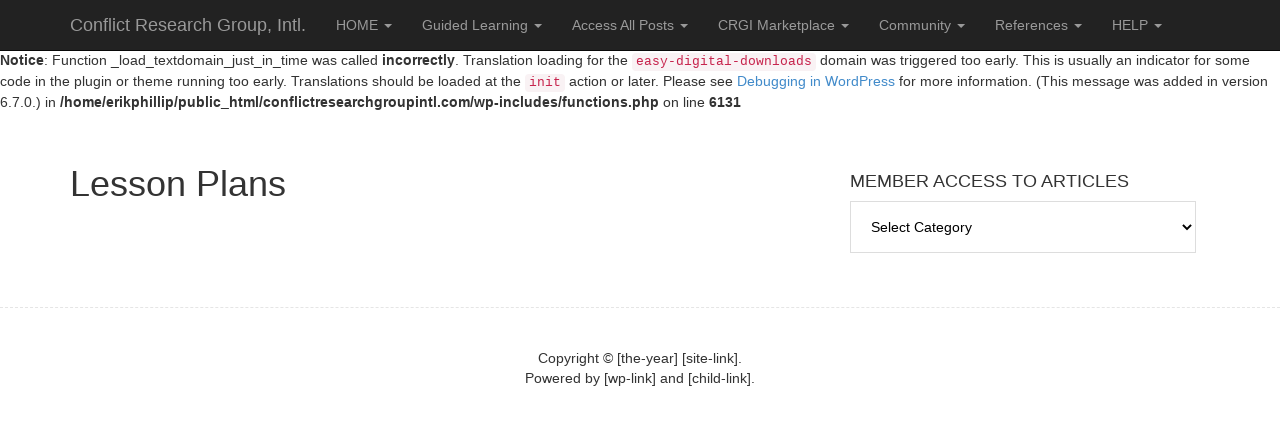

--- FILE ---
content_type: text/html; charset=UTF-8
request_url: https://conflictresearchgroupintl.com/lesson-plans/
body_size: 8491
content:
<br />
<b>Notice</b>:  Function _load_textdomain_just_in_time was called <strong>incorrectly</strong>. Translation loading for the <code>easy-digital-downloads</code> domain was triggered too early. This is usually an indicator for some code in the plugin or theme running too early. Translations should be loaded at the <code>init</code> action or later. Please see <a href="https://developer.wordpress.org/advanced-administration/debug/debug-wordpress/">Debugging in WordPress</a> for more information. (This message was added in version 6.7.0.) in <b>/home/erikphillip/public_html/conflictresearchgroupintl.com/wp-includes/functions.php</b> on line <b>6131</b><br />
<!DOCTYPE html>
<html lang="en">
<head>
<meta charset="UTF-8">
<link rel="profile" href="https://gmpg.org/xfn/11">
<title>Lesson Plans &#8211; Conflict Research Group, Intl.</title>
<meta name='robots' content='max-image-preview:large' />
<meta name="viewport" content="width=device-width" />
<meta name="generator" content="WordPress 6.9" />
<link rel='dns-prefetch' href='//code.jquery.com' />
<link rel='dns-prefetch' href='//netdna.bootstrapcdn.com' />
<link rel="alternate" type="application/rss+xml" title="Conflict Research Group, Intl. &raquo; Feed" href="https://conflictresearchgroupintl.com/feed/" />
<link rel="alternate" type="application/rss+xml" title="Conflict Research Group, Intl. &raquo; Comments Feed" href="https://conflictresearchgroupintl.com/comments/feed/" />
<link rel="alternate" type="application/rss+xml" title="Conflict Research Group, Intl. &raquo; Lesson Plans Comments Feed" href="https://conflictresearchgroupintl.com/lesson-plans/feed/" />
<link rel="alternate" title="oEmbed (JSON)" type="application/json+oembed" href="https://conflictresearchgroupintl.com/wp-json/oembed/1.0/embed?url=https%3A%2F%2Fconflictresearchgroupintl.com%2Flesson-plans%2F" />
<link rel="alternate" title="oEmbed (XML)" type="text/xml+oembed" href="https://conflictresearchgroupintl.com/wp-json/oembed/1.0/embed?url=https%3A%2F%2Fconflictresearchgroupintl.com%2Flesson-plans%2F&#038;format=xml" />
<style id='wp-img-auto-sizes-contain-inline-css' type='text/css'>
img:is([sizes=auto i],[sizes^="auto," i]){contain-intrinsic-size:3000px 1500px}
/*# sourceURL=wp-img-auto-sizes-contain-inline-css */
</style>
<link rel='stylesheet' id='mobile-bootstrap-css' href='https://conflictresearchgroupintl.com/wp-content/themes/mobile/css/bootstrap.min.css?ver=6.9' type='text/css' media='all' />
<style id='wp-emoji-styles-inline-css' type='text/css'>

	img.wp-smiley, img.emoji {
		display: inline !important;
		border: none !important;
		box-shadow: none !important;
		height: 1em !important;
		width: 1em !important;
		margin: 0 0.07em !important;
		vertical-align: -0.1em !important;
		background: none !important;
		padding: 0 !important;
	}
/*# sourceURL=wp-emoji-styles-inline-css */
</style>
<link rel='stylesheet' id='wp-block-library-css' href='https://conflictresearchgroupintl.com/wp-includes/css/dist/block-library/style.min.css?ver=6.9' type='text/css' media='all' />
<style id='global-styles-inline-css' type='text/css'>
:root{--wp--preset--aspect-ratio--square: 1;--wp--preset--aspect-ratio--4-3: 4/3;--wp--preset--aspect-ratio--3-4: 3/4;--wp--preset--aspect-ratio--3-2: 3/2;--wp--preset--aspect-ratio--2-3: 2/3;--wp--preset--aspect-ratio--16-9: 16/9;--wp--preset--aspect-ratio--9-16: 9/16;--wp--preset--color--black: #000000;--wp--preset--color--cyan-bluish-gray: #abb8c3;--wp--preset--color--white: #ffffff;--wp--preset--color--pale-pink: #f78da7;--wp--preset--color--vivid-red: #cf2e2e;--wp--preset--color--luminous-vivid-orange: #ff6900;--wp--preset--color--luminous-vivid-amber: #fcb900;--wp--preset--color--light-green-cyan: #7bdcb5;--wp--preset--color--vivid-green-cyan: #00d084;--wp--preset--color--pale-cyan-blue: #8ed1fc;--wp--preset--color--vivid-cyan-blue: #0693e3;--wp--preset--color--vivid-purple: #9b51e0;--wp--preset--gradient--vivid-cyan-blue-to-vivid-purple: linear-gradient(135deg,rgb(6,147,227) 0%,rgb(155,81,224) 100%);--wp--preset--gradient--light-green-cyan-to-vivid-green-cyan: linear-gradient(135deg,rgb(122,220,180) 0%,rgb(0,208,130) 100%);--wp--preset--gradient--luminous-vivid-amber-to-luminous-vivid-orange: linear-gradient(135deg,rgb(252,185,0) 0%,rgb(255,105,0) 100%);--wp--preset--gradient--luminous-vivid-orange-to-vivid-red: linear-gradient(135deg,rgb(255,105,0) 0%,rgb(207,46,46) 100%);--wp--preset--gradient--very-light-gray-to-cyan-bluish-gray: linear-gradient(135deg,rgb(238,238,238) 0%,rgb(169,184,195) 100%);--wp--preset--gradient--cool-to-warm-spectrum: linear-gradient(135deg,rgb(74,234,220) 0%,rgb(151,120,209) 20%,rgb(207,42,186) 40%,rgb(238,44,130) 60%,rgb(251,105,98) 80%,rgb(254,248,76) 100%);--wp--preset--gradient--blush-light-purple: linear-gradient(135deg,rgb(255,206,236) 0%,rgb(152,150,240) 100%);--wp--preset--gradient--blush-bordeaux: linear-gradient(135deg,rgb(254,205,165) 0%,rgb(254,45,45) 50%,rgb(107,0,62) 100%);--wp--preset--gradient--luminous-dusk: linear-gradient(135deg,rgb(255,203,112) 0%,rgb(199,81,192) 50%,rgb(65,88,208) 100%);--wp--preset--gradient--pale-ocean: linear-gradient(135deg,rgb(255,245,203) 0%,rgb(182,227,212) 50%,rgb(51,167,181) 100%);--wp--preset--gradient--electric-grass: linear-gradient(135deg,rgb(202,248,128) 0%,rgb(113,206,126) 100%);--wp--preset--gradient--midnight: linear-gradient(135deg,rgb(2,3,129) 0%,rgb(40,116,252) 100%);--wp--preset--font-size--small: 13px;--wp--preset--font-size--medium: 20px;--wp--preset--font-size--large: 36px;--wp--preset--font-size--x-large: 42px;--wp--preset--spacing--20: 0.44rem;--wp--preset--spacing--30: 0.67rem;--wp--preset--spacing--40: 1rem;--wp--preset--spacing--50: 1.5rem;--wp--preset--spacing--60: 2.25rem;--wp--preset--spacing--70: 3.38rem;--wp--preset--spacing--80: 5.06rem;--wp--preset--shadow--natural: 6px 6px 9px rgba(0, 0, 0, 0.2);--wp--preset--shadow--deep: 12px 12px 50px rgba(0, 0, 0, 0.4);--wp--preset--shadow--sharp: 6px 6px 0px rgba(0, 0, 0, 0.2);--wp--preset--shadow--outlined: 6px 6px 0px -3px rgb(255, 255, 255), 6px 6px rgb(0, 0, 0);--wp--preset--shadow--crisp: 6px 6px 0px rgb(0, 0, 0);}:where(.is-layout-flex){gap: 0.5em;}:where(.is-layout-grid){gap: 0.5em;}body .is-layout-flex{display: flex;}.is-layout-flex{flex-wrap: wrap;align-items: center;}.is-layout-flex > :is(*, div){margin: 0;}body .is-layout-grid{display: grid;}.is-layout-grid > :is(*, div){margin: 0;}:where(.wp-block-columns.is-layout-flex){gap: 2em;}:where(.wp-block-columns.is-layout-grid){gap: 2em;}:where(.wp-block-post-template.is-layout-flex){gap: 1.25em;}:where(.wp-block-post-template.is-layout-grid){gap: 1.25em;}.has-black-color{color: var(--wp--preset--color--black) !important;}.has-cyan-bluish-gray-color{color: var(--wp--preset--color--cyan-bluish-gray) !important;}.has-white-color{color: var(--wp--preset--color--white) !important;}.has-pale-pink-color{color: var(--wp--preset--color--pale-pink) !important;}.has-vivid-red-color{color: var(--wp--preset--color--vivid-red) !important;}.has-luminous-vivid-orange-color{color: var(--wp--preset--color--luminous-vivid-orange) !important;}.has-luminous-vivid-amber-color{color: var(--wp--preset--color--luminous-vivid-amber) !important;}.has-light-green-cyan-color{color: var(--wp--preset--color--light-green-cyan) !important;}.has-vivid-green-cyan-color{color: var(--wp--preset--color--vivid-green-cyan) !important;}.has-pale-cyan-blue-color{color: var(--wp--preset--color--pale-cyan-blue) !important;}.has-vivid-cyan-blue-color{color: var(--wp--preset--color--vivid-cyan-blue) !important;}.has-vivid-purple-color{color: var(--wp--preset--color--vivid-purple) !important;}.has-black-background-color{background-color: var(--wp--preset--color--black) !important;}.has-cyan-bluish-gray-background-color{background-color: var(--wp--preset--color--cyan-bluish-gray) !important;}.has-white-background-color{background-color: var(--wp--preset--color--white) !important;}.has-pale-pink-background-color{background-color: var(--wp--preset--color--pale-pink) !important;}.has-vivid-red-background-color{background-color: var(--wp--preset--color--vivid-red) !important;}.has-luminous-vivid-orange-background-color{background-color: var(--wp--preset--color--luminous-vivid-orange) !important;}.has-luminous-vivid-amber-background-color{background-color: var(--wp--preset--color--luminous-vivid-amber) !important;}.has-light-green-cyan-background-color{background-color: var(--wp--preset--color--light-green-cyan) !important;}.has-vivid-green-cyan-background-color{background-color: var(--wp--preset--color--vivid-green-cyan) !important;}.has-pale-cyan-blue-background-color{background-color: var(--wp--preset--color--pale-cyan-blue) !important;}.has-vivid-cyan-blue-background-color{background-color: var(--wp--preset--color--vivid-cyan-blue) !important;}.has-vivid-purple-background-color{background-color: var(--wp--preset--color--vivid-purple) !important;}.has-black-border-color{border-color: var(--wp--preset--color--black) !important;}.has-cyan-bluish-gray-border-color{border-color: var(--wp--preset--color--cyan-bluish-gray) !important;}.has-white-border-color{border-color: var(--wp--preset--color--white) !important;}.has-pale-pink-border-color{border-color: var(--wp--preset--color--pale-pink) !important;}.has-vivid-red-border-color{border-color: var(--wp--preset--color--vivid-red) !important;}.has-luminous-vivid-orange-border-color{border-color: var(--wp--preset--color--luminous-vivid-orange) !important;}.has-luminous-vivid-amber-border-color{border-color: var(--wp--preset--color--luminous-vivid-amber) !important;}.has-light-green-cyan-border-color{border-color: var(--wp--preset--color--light-green-cyan) !important;}.has-vivid-green-cyan-border-color{border-color: var(--wp--preset--color--vivid-green-cyan) !important;}.has-pale-cyan-blue-border-color{border-color: var(--wp--preset--color--pale-cyan-blue) !important;}.has-vivid-cyan-blue-border-color{border-color: var(--wp--preset--color--vivid-cyan-blue) !important;}.has-vivid-purple-border-color{border-color: var(--wp--preset--color--vivid-purple) !important;}.has-vivid-cyan-blue-to-vivid-purple-gradient-background{background: var(--wp--preset--gradient--vivid-cyan-blue-to-vivid-purple) !important;}.has-light-green-cyan-to-vivid-green-cyan-gradient-background{background: var(--wp--preset--gradient--light-green-cyan-to-vivid-green-cyan) !important;}.has-luminous-vivid-amber-to-luminous-vivid-orange-gradient-background{background: var(--wp--preset--gradient--luminous-vivid-amber-to-luminous-vivid-orange) !important;}.has-luminous-vivid-orange-to-vivid-red-gradient-background{background: var(--wp--preset--gradient--luminous-vivid-orange-to-vivid-red) !important;}.has-very-light-gray-to-cyan-bluish-gray-gradient-background{background: var(--wp--preset--gradient--very-light-gray-to-cyan-bluish-gray) !important;}.has-cool-to-warm-spectrum-gradient-background{background: var(--wp--preset--gradient--cool-to-warm-spectrum) !important;}.has-blush-light-purple-gradient-background{background: var(--wp--preset--gradient--blush-light-purple) !important;}.has-blush-bordeaux-gradient-background{background: var(--wp--preset--gradient--blush-bordeaux) !important;}.has-luminous-dusk-gradient-background{background: var(--wp--preset--gradient--luminous-dusk) !important;}.has-pale-ocean-gradient-background{background: var(--wp--preset--gradient--pale-ocean) !important;}.has-electric-grass-gradient-background{background: var(--wp--preset--gradient--electric-grass) !important;}.has-midnight-gradient-background{background: var(--wp--preset--gradient--midnight) !important;}.has-small-font-size{font-size: var(--wp--preset--font-size--small) !important;}.has-medium-font-size{font-size: var(--wp--preset--font-size--medium) !important;}.has-large-font-size{font-size: var(--wp--preset--font-size--large) !important;}.has-x-large-font-size{font-size: var(--wp--preset--font-size--x-large) !important;}
/*# sourceURL=global-styles-inline-css */
</style>

<style id='classic-theme-styles-inline-css' type='text/css'>
/*! This file is auto-generated */
.wp-block-button__link{color:#fff;background-color:#32373c;border-radius:9999px;box-shadow:none;text-decoration:none;padding:calc(.667em + 2px) calc(1.333em + 2px);font-size:1.125em}.wp-block-file__button{background:#32373c;color:#fff;text-decoration:none}
/*# sourceURL=/wp-includes/css/classic-themes.min.css */
</style>
<link rel='stylesheet' id='edd-blocks-css' href='https://conflictresearchgroupintl.com/wp-content/plugins/easy-digital-downloads/includes/blocks/assets/css/edd-blocks.css?ver=3.6.2' type='text/css' media='all' />
<link rel='stylesheet' id='portfolio-all-css-css' href='https://conflictresearchgroupintl.com/wp-content/plugins/portfolio-gallery/style/portfolio-all.css?ver=6.9' type='text/css' media='all' />
<link rel='stylesheet' id='style2-os-css-css' href='https://conflictresearchgroupintl.com/wp-content/plugins/portfolio-gallery/style/style2-os.css?ver=6.9' type='text/css' media='all' />
<link rel='stylesheet' id='lightbox-css-css' href='https://conflictresearchgroupintl.com/wp-content/plugins/portfolio-gallery/style/lightbox.css?ver=6.9' type='text/css' media='all' />
<link rel='stylesheet' id='decision_tree_jquery_ui-css' href='//code.jquery.com/ui/1.10.3/themes/smoothness/jquery-ui.css?ver=6.9' type='text/css' media='all' />
<link rel='stylesheet' id='decisiontree_local_style-css' href='https://conflictresearchgroupintl.com/wp-content/plugins/sidecar-decision-tree/decisiontree_local_style.css?ver=6.9' type='text/css' media='all' />
<link rel='stylesheet' id='prefix-font-awesome-css' href='//netdna.bootstrapcdn.com/font-awesome/4.0.3/css/font-awesome.min.css?ver=4.0.3' type='text/css' media='all' />
<link rel='stylesheet' id='edd-styles-css' href='https://conflictresearchgroupintl.com/wp-content/plugins/easy-digital-downloads/assets/build/css/frontend/edd.min.css?ver=3.6.2' type='text/css' media='all' />
<link rel='stylesheet' id='omega-style-css' href='https://conflictresearchgroupintl.com/wp-content/themes/mobile/style.css?ver=6.9' type='text/css' media='all' />
<script type="text/javascript" src="https://conflictresearchgroupintl.com/wp-includes/js/jquery/jquery.min.js?ver=3.7.1" id="jquery-core-js"></script>
<script type="text/javascript" src="https://conflictresearchgroupintl.com/wp-includes/js/jquery/jquery-migrate.min.js?ver=3.4.1" id="jquery-migrate-js"></script>
<script type="text/javascript" src="https://conflictresearchgroupintl.com/wp-content/themes/mobile/js/bootstrap.min.js?ver=6.9" id="mobile-bootstrap-js"></script>
<link rel="https://api.w.org/" href="https://conflictresearchgroupintl.com/wp-json/" /><link rel="alternate" title="JSON" type="application/json" href="https://conflictresearchgroupintl.com/wp-json/wp/v2/pages/270" /><link rel="EditURI" type="application/rsd+xml" title="RSD" href="https://conflictresearchgroupintl.com/xmlrpc.php?rsd" />
<link rel="canonical" href="https://conflictresearchgroupintl.com/lesson-plans/" />
<link rel='shortlink' href='https://conflictresearchgroupintl.com/?p=270' />
<meta name="generator" content="Easy Digital Downloads v3.6.2" />
	<!--[if lt IE 9]>
	<script src="https://conflictresearchgroupintl.com/wp-content/themes/omega/js/html5.js" type="text/javascript"></script>
	<![endif]-->

<style type="text/css" id="custom-css"></style>
<link rel="icon" href="https://conflictresearchgroupintl.com/wp-content/uploads/2016/04/Logo-144x144.jpg" sizes="32x32" />
<link rel="icon" href="https://conflictresearchgroupintl.com/wp-content/uploads/2016/04/Logo.jpg" sizes="192x192" />
<link rel="apple-touch-icon" href="https://conflictresearchgroupintl.com/wp-content/uploads/2016/04/Logo.jpg" />
<meta name="msapplication-TileImage" content="https://conflictresearchgroupintl.com/wp-content/uploads/2016/04/Logo.jpg" />
<script>
  (function(i,s,o,g,r,a,m){i['GoogleAnalyticsObject']=r;i[r]=i[r]||function(){
  (i[r].q=i[r].q||[]).push(arguments)},i[r].l=1*new Date();a=s.createElement(o),
  m=s.getElementsByTagName(o)[0];a.async=1;a.src=g;m.parentNode.insertBefore(a,m)
  })(window,document,'script','https://www.google-analytics.com/analytics.js','ga');

  ga('create', 'UA-100485521-2', 'auto');
  ga('send', 'pageview');

</script></head>
<body class="wordpress ltr child-theme y2025 m12 d24 h05 wednesday logged-out singular singular-page singular-page-270 edd-js-none metaslider-plugin" dir="ltr" itemscope="itemscope" itemtype="http://schema.org/WebPage">

<div class="site-container">
	<header id="header" class="site-header" role="banner" itemscope="itemscope" itemtype="http://schema.org/WPHeader"><div class="container"><div class="row"><nav class="navbar navbar-inverse navbar-fixed-top" role="navigation">
  <div class="container">
    <!-- Brand and toggle get grouped for better mobile display -->
    <div class="navbar-header">
      <button type="button" class="navbar-toggle" data-toggle="collapse" data-target=".navbar-ex1-collapse">
        <span class="sr-only">Toggle navigation</span>
        <span class="icon-bar"></span>
        <span class="icon-bar"></span>
        <span class="icon-bar"></span>
      </button>
      <a class="navbar-brand" href="https://conflictresearchgroupintl.com"  title="Conflict Research Group, Intl."><span>Conflict Research Group, Intl.</span></a>    </div>

    <!-- Collect the nav links, forms, and other content for toggling -->
    <div class="collapse navbar-collapse navbar-ex1-collapse">
      <div class="collapse navbar-collapse navbar-ex1-collapse"><ul id="menu-crgi" class="nav navbar-nav"><li id="menu-item-11058" class="menu-item menu-item-type-post_type menu-item-object-page menu-item-has-children first menu-item-11058 dropdown"><a title="HOME" href="#" data-toggle="dropdown" class="dropdown-toggle">HOME <span class="caret"></span></a>
<ul role="menu" class=" dropdown-menu">
	<li id="menu-item-12635" class="menu-item menu-item-type-post_type menu-item-object-page menu-item-12635"><a title="DASHBOARD" href="https://conflictresearchgroupintl.com/dashboard/">DASHBOARD</a></li>
	<li id="menu-item-42" class="menu-item menu-item-type-post_type menu-item-object-page menu-item-42"><a title="About CRGI" href="https://conflictresearchgroupintl.com/about-the-crgi/">About CRGI</a></li>
	<li id="menu-item-11527" class="menu-item menu-item-type-post_type menu-item-object-page menu-item-11527"><a title="Access the CRGI Website" href="https://conflictresearchgroupintl.com/subscribe-now/">Access the CRGI Website</a></li>
	<li id="menu-item-13213" class="menu-item menu-item-type-post_type menu-item-object-page menu-item-13213"><a title="Non-Member AREA" href="https://conflictresearchgroupintl.com/non-member-area/">Non-Member AREA</a></li>
</ul>
</li>
<li id="menu-item-10844" class="menu-item menu-item-type-post_type menu-item-object-page menu-item-has-children menu-item-10844 dropdown"><a title="Guided Learning" href="#" data-toggle="dropdown" class="dropdown-toggle">Guided Learning <span class="caret"></span></a>
<ul role="menu" class=" dropdown-menu">
	<li id="menu-item-16502" class="menu-item menu-item-type-post_type menu-item-object-page menu-item-16502"><a title="My CRGI Course Progress" href="https://conflictresearchgroupintl.com/my-courses-dashboard/">My CRGI Course Progress</a></li>
	<li id="menu-item-16767" class="menu-item menu-item-type-post_type menu-item-object-page menu-item-16767"><a title="My CRGI Book Basket Progress" href="https://conflictresearchgroupintl.com/my-crgi-book-baskets/">My CRGI Book Basket Progress</a></li>
	<li id="menu-item-11919" class="menu-item menu-item-type-post_type menu-item-object-page menu-item-11919"><a title="Selected Use of Force Posts" href="https://conflictresearchgroupintl.com/11863-2/">Selected Use of Force Posts</a></li>
</ul>
</li>
<li id="menu-item-97" class="menu-item menu-item-type-post_type menu-item-object-page menu-item-has-children menu-item-97 dropdown"><a title="Access All Posts" href="#" data-toggle="dropdown" class="dropdown-toggle">Access All Posts <span class="caret"></span></a>
<ul role="menu" class=" dropdown-menu">
	<li id="menu-item-12581" class="menu-item menu-item-type-post_type menu-item-object-page menu-item-12581"><a title="Search the Site" href="https://conflictresearchgroupintl.com/search/">Search the Site</a></li>
	<li id="menu-item-12669" class="menu-item menu-item-type-post_type menu-item-object-page menu-item-12669"><a title="POSTS BY CATEGORY" href="https://conflictresearchgroupintl.com/articles-categories/">POSTS BY CATEGORY</a></li>
	<li id="menu-item-12672" class="menu-item menu-item-type-post_type menu-item-object-page menu-item-12672"><a title="TRAINING &#038; TEACHING POSTS" href="https://conflictresearchgroupintl.com/training-teaching-articles/">TRAINING &#038; TEACHING POSTS</a></li>
	<li id="menu-item-14074" class="menu-item menu-item-type-post_type menu-item-object-page menu-item-14074"><a title="WEAPONS &#038; PRODUCTS" href="https://conflictresearchgroupintl.com/weapons-products/">WEAPONS &#038; PRODUCTS</a></li>
</ul>
</li>
<li id="menu-item-64" class="menu-item menu-item-type-post_type menu-item-object-page menu-item-has-children menu-item-64 dropdown"><a title="CRGI Marketplace" href="#" data-toggle="dropdown" class="dropdown-toggle">CRGI Marketplace <span class="caret"></span></a>
<ul role="menu" class=" dropdown-menu">
	<li id="menu-item-15373" class="menu-item menu-item-type-post_type menu-item-object-page menu-item-15373"><a title="CRGI Digital Marketplace" href="https://conflictresearchgroupintl.com/crgi-digital-marketplace/">CRGI Digital Marketplace</a></li>
	<li id="menu-item-15779" class="menu-item menu-item-type-custom menu-item-object-custom menu-item-15779"><a title="Conflict Manager Magazine" href="https://conflictmanagermagazine.com">Conflict Manager Magazine</a></li>
	<li id="menu-item-62" class="menu-item menu-item-type-post_type menu-item-object-page menu-item-62"><a title="Get Some DVDs" href="https://conflictresearchgroupintl.com/videos/">Get Some DVDs</a></li>
	<li id="menu-item-17879" class="menu-item menu-item-type-post_type menu-item-object-page menu-item-17879"><a title="Must Read Books!" href="https://conflictresearchgroupintl.com/book-table/">Must Read Books!</a></li>
</ul>
</li>
<li id="menu-item-108" class="menu-item menu-item-type-post_type menu-item-object-page menu-item-has-children menu-item-108 dropdown"><a title="Community" href="#" data-toggle="dropdown" class="dropdown-toggle">Community <span class="caret"></span></a>
<ul role="menu" class=" dropdown-menu">
	<li id="menu-item-13564" class="menu-item menu-item-type-post_type menu-item-object-page menu-item-13564"><a title="Recommended Media Links" href="https://conflictresearchgroupintl.com/13556-2/">Recommended Media Links</a></li>
	<li id="menu-item-113" class="menu-item menu-item-type-post_type menu-item-object-page menu-item-113"><a title="Blogs &#038; Websites" href="https://conflictresearchgroupintl.com/blogs/">Blogs &#038; Websites</a></li>
</ul>
</li>
<li id="menu-item-266" class="menu-item menu-item-type-post_type menu-item-object-page menu-item-has-children menu-item-266 dropdown"><a title="References" href="#" data-toggle="dropdown" class="dropdown-toggle">References <span class="caret"></span></a>
<ul role="menu" class=" dropdown-menu">
	<li id="menu-item-12658" class="menu-item menu-item-type-post_type menu-item-object-page menu-item-12658"><a title="STUDIES" href="https://conflictresearchgroupintl.com/studies/">STUDIES</a></li>
	<li id="menu-item-12662" class="menu-item menu-item-type-post_type menu-item-object-page menu-item-12662"><a title="LIBRARIES" href="https://conflictresearchgroupintl.com/libraries/">LIBRARIES</a></li>
	<li id="menu-item-12665" class="menu-item menu-item-type-post_type menu-item-object-page menu-item-12665"><a title="HANDOUTS &#038; E-BOOKLETS" href="https://conflictresearchgroupintl.com/handouts-e-booklets/">HANDOUTS &#038; E-BOOKLETS</a></li>
	<li id="menu-item-9989" class="menu-item menu-item-type-post_type menu-item-object-page menu-item-9989"><a title="Specific Crime Problems" href="https://conflictresearchgroupintl.com/specific-crime-problems/">Specific Crime Problems</a></li>
	<li id="menu-item-662" class="menu-item menu-item-type-post_type menu-item-object-page menu-item-662"><a title="Glossary of Terms" href="https://conflictresearchgroupintl.com/glossary-of-terms/">Glossary of Terms</a></li>
</ul>
</li>
<li id="menu-item-285" class="menu-item menu-item-type-post_type menu-item-object-page menu-item-has-children menu-item-285 dropdown"><a title="HELP" href="#" data-toggle="dropdown" class="dropdown-toggle">HELP <span class="caret"></span></a>
<ul role="menu" class=" dropdown-menu">
	<li id="menu-item-12685" class="menu-item menu-item-type-taxonomy menu-item-object-category last menu-item-12685"><a title="WEBSITE HELP" href="https://conflictresearchgroupintl.com/category/help/">WEBSITE HELP</a></li>
</ul>
</li>
</ul></div>    </div><!-- /.navbar-collapse -->
  </div><!-- /.container -->
</nav>
</div><!-- .row --></div><!-- .container --></header><!-- .site-header -->	<div class="site-inner">
		<div class="container"><div class="row"><main  class="content col-xs-12 col-sm-8" id="content" role="main" itemprop="mainContentOfPage">
			<article id="post-270" class="entry page publish author-conflictresearchgroup post-270" itemscope="itemscope" itemtype="http://schema.org/CreativeWork"><div class="entry-wrap">
			<header class="entry-header">	<h1 class="entry-title" itemprop="headline">Lesson Plans</h1>
</header><!-- .entry-header -->		
	<div class="entry-content" itemprop="text">
	
	</div>
		</div></article>				
	</main><!-- .content -->
			
	<aside id="sidebar" class="sidebar col-xs-12 col-sm-4" role="complementary" itemscope itemtype="http://schema.org/WPSideBar">	
				<section id="categories-2" class="widget widget-1 even widget-first widget_categories"><div class="widget-wrap"><h4 class="widget-title">MEMBER ACCESS TO ARTICLES</h4><form action="https://conflictresearchgroupintl.com" method="get"><label class="screen-reader-text" for="cat">MEMBER ACCESS TO ARTICLES</label><select  name='cat' id='cat' class='postform'>
	<option value='-1'>Select Category</option>
	<option class="level-0" value="123">WEBSITE HELP&nbsp;&nbsp;(1)</option>
	<option class="level-0" value="41">AUTHORS&nbsp;&nbsp;(512)</option>
	<option class="level-1" value="42">&nbsp;&nbsp;&nbsp;Erik Kondo&nbsp;&nbsp;(136)</option>
	<option class="level-1" value="48">&nbsp;&nbsp;&nbsp;Garry Smith&nbsp;&nbsp;(14)</option>
	<option class="level-1" value="43">&nbsp;&nbsp;&nbsp;Marc MacYoung&nbsp;&nbsp;(224)</option>
	<option class="level-1" value="44">&nbsp;&nbsp;&nbsp;Rory Miller&nbsp;&nbsp;(140)</option>
	<option class="level-0" value="79">CONFLICT MANAGER MAGAZINE&nbsp;&nbsp;(33)</option>
	<option class="level-1" value="101">&nbsp;&nbsp;&nbsp;Selected Articles&nbsp;&nbsp;(33)</option>
	<option class="level-0" value="97">CRIME &amp; VIOLENCE&nbsp;&nbsp;(19)</option>
	<option class="level-1" value="58">&nbsp;&nbsp;&nbsp;Criminal Behavior&nbsp;&nbsp;(5)</option>
	<option class="level-1" value="98">&nbsp;&nbsp;&nbsp;Street Smarts&nbsp;&nbsp;(3)</option>
	<option class="level-1" value="15">&nbsp;&nbsp;&nbsp;Violence Dynamics&nbsp;&nbsp;(11)</option>
	<option class="level-0" value="109">DEBATES&nbsp;&nbsp;(3)</option>
	<option class="level-0" value="96">EDUCATION&nbsp;&nbsp;(110)</option>
	<option class="level-1" value="21">&nbsp;&nbsp;&nbsp;Awareness&nbsp;&nbsp;(7)</option>
	<option class="level-1" value="255">&nbsp;&nbsp;&nbsp;Courses&nbsp;&nbsp;(1)</option>
	<option class="level-1" value="29">&nbsp;&nbsp;&nbsp;Boundary Setting&nbsp;&nbsp;(14)</option>
	<option class="level-1" value="77">&nbsp;&nbsp;&nbsp;Conflict Management&nbsp;&nbsp;(14)</option>
	<option class="level-1" value="12">&nbsp;&nbsp;&nbsp;Core Concepts&nbsp;&nbsp;(16)</option>
	<option class="level-1" value="14">&nbsp;&nbsp;&nbsp;Models &amp; Frameworks&nbsp;&nbsp;(17)</option>
	<option class="level-1" value="27">&nbsp;&nbsp;&nbsp;Myths &amp; Misinformation&nbsp;&nbsp;(10)</option>
	<option class="level-1" value="84">&nbsp;&nbsp;&nbsp;Progressive Boundary Setting Matrix&nbsp;&nbsp;(10)</option>
	<option class="level-1" value="63">&nbsp;&nbsp;&nbsp;Strategic Concepts&nbsp;&nbsp;(9)</option>
	<option class="level-1" value="33">&nbsp;&nbsp;&nbsp;Video Lessons&nbsp;&nbsp;(19)</option>
	<option class="level-0" value="1">GENERAL&nbsp;&nbsp;(3)</option>
	<option class="level-0" value="94">HUMAN BEHAVIOR&nbsp;&nbsp;(30)</option>
	<option class="level-1" value="30">&nbsp;&nbsp;&nbsp;Body Language&nbsp;&nbsp;(1)</option>
	<option class="level-1" value="88">&nbsp;&nbsp;&nbsp;Fear and the Freeze&nbsp;&nbsp;(4)</option>
	<option class="level-1" value="31">&nbsp;&nbsp;&nbsp;Physiological&nbsp;&nbsp;(2)</option>
	<option class="level-1" value="22">&nbsp;&nbsp;&nbsp;Psychological &amp; Behavioral&nbsp;&nbsp;(23)</option>
	<option class="level-0" value="112">LEARNING TOOLS&nbsp;&nbsp;(25)</option>
	<option class="level-1" value="78">&nbsp;&nbsp;&nbsp;Conflict Mgmt Media &#8211; C.M.M.&nbsp;&nbsp;(18)</option>
	<option class="level-1" value="196">&nbsp;&nbsp;&nbsp;Quizes&nbsp;&nbsp;(4)</option>
	<option class="level-1" value="113">&nbsp;&nbsp;&nbsp;Games&nbsp;&nbsp;(3)</option>
	<option class="level-0" value="19">LEGAL CONSIDERATIONS&nbsp;&nbsp;(10)</option>
	<option class="level-0" value="35">QUESTIONS &amp; RESPONSES&nbsp;&nbsp;(6)</option>
	<option class="level-0" value="5">SECURITY PROFESSIONALS&nbsp;&nbsp;(6)</option>
	<option class="level-0" value="91">SOCIETAL ISSUES&nbsp;&nbsp;(106)</option>
	<option class="level-1" value="24">&nbsp;&nbsp;&nbsp;Bullying&nbsp;&nbsp;(5)</option>
	<option class="level-1" value="198">&nbsp;&nbsp;&nbsp;Everyday Conflicts&nbsp;&nbsp;(2)</option>
	<option class="level-1" value="85">&nbsp;&nbsp;&nbsp;Bystander Intervention&nbsp;&nbsp;(4)</option>
	<option class="level-1" value="26">&nbsp;&nbsp;&nbsp;Domestic Violence&nbsp;&nbsp;(6)</option>
	<option class="level-1" value="34">&nbsp;&nbsp;&nbsp;Events of Note&nbsp;&nbsp;(4)</option>
	<option class="level-1" value="110">&nbsp;&nbsp;&nbsp;Law Enforcement&nbsp;&nbsp;(3)</option>
	<option class="level-1" value="40">&nbsp;&nbsp;&nbsp;Rape Culture, Victim Blaming, and More&nbsp;&nbsp;(9)</option>
	<option class="level-1" value="18">&nbsp;&nbsp;&nbsp;Societal Violence Dynamics&nbsp;&nbsp;(36)</option>
	<option class="level-1" value="28">&nbsp;&nbsp;&nbsp;Street Harassment&nbsp;&nbsp;(9)</option>
	<option class="level-1" value="62">&nbsp;&nbsp;&nbsp;Viewpoints &amp; Bias&nbsp;&nbsp;(29)</option>
	<option class="level-0" value="115">SPECIFIC POPULATIONS&nbsp;&nbsp;(4)</option>
	<option class="level-1" value="114">&nbsp;&nbsp;&nbsp;Physical Limitations&nbsp;&nbsp;(4)</option>
	<option class="level-0" value="25">SURVIVAL&nbsp;&nbsp;(1)</option>
	<option class="level-0" value="93">THOUGHTS &amp; OPINIONS&nbsp;&nbsp;(100)</option>
	<option class="level-1" value="73">&nbsp;&nbsp;&nbsp;Commentary&nbsp;&nbsp;(13)</option>
	<option class="level-1" value="51">&nbsp;&nbsp;&nbsp;Irks &amp; Peeves&nbsp;&nbsp;(23)</option>
	<option class="level-1" value="65">&nbsp;&nbsp;&nbsp;Thoughts &amp; Meditations&nbsp;&nbsp;(64)</option>
	<option class="level-0" value="92">TRAINING &amp; TEACHING&nbsp;&nbsp;(117)</option>
	<option class="level-1" value="71">&nbsp;&nbsp;&nbsp;Instructional Issues &#8211; For Students&nbsp;&nbsp;(23)</option>
	<option class="level-1" value="193">&nbsp;&nbsp;&nbsp;Instructionals&nbsp;&nbsp;(1)</option>
	<option class="level-1" value="117">&nbsp;&nbsp;&nbsp;Technical&nbsp;&nbsp;(8)</option>
	<option class="level-1" value="72">&nbsp;&nbsp;&nbsp;Instructional Issues &#8211; For Teachers&nbsp;&nbsp;(28)</option>
	<option class="level-1" value="74">&nbsp;&nbsp;&nbsp;Teaching &amp; Learning&nbsp;&nbsp;(15)</option>
	<option class="level-1" value="16">&nbsp;&nbsp;&nbsp;Tactical Concepts&nbsp;&nbsp;(25)</option>
	<option class="level-1" value="37">&nbsp;&nbsp;&nbsp;Training&nbsp;&nbsp;(16)</option>
	<option class="level-1" value="116">&nbsp;&nbsp;&nbsp;Martial Arts&nbsp;&nbsp;(6)</option>
	<option class="level-0" value="23">WOMEN&nbsp;&nbsp;(10)</option>
	<option class="level-0" value="95">WEAPONS &amp; PRODUCTS&nbsp;&nbsp;(14)</option>
	<option class="level-1" value="20">&nbsp;&nbsp;&nbsp;Firearms&nbsp;&nbsp;(11)</option>
	<option class="level-1" value="87">&nbsp;&nbsp;&nbsp;Knives&nbsp;&nbsp;(3)</option>
	<option class="level-0" value="197">CRGI INTERNAL USE&nbsp;&nbsp;(14)</option>
</select>
</form><script type="text/javascript">
/* <![CDATA[ */

( ( dropdownId ) => {
	const dropdown = document.getElementById( dropdownId );
	function onSelectChange() {
		setTimeout( () => {
			if ( 'escape' === dropdown.dataset.lastkey ) {
				return;
			}
			if ( dropdown.value && parseInt( dropdown.value ) > 0 && dropdown instanceof HTMLSelectElement ) {
				dropdown.parentElement.submit();
			}
		}, 250 );
	}
	function onKeyUp( event ) {
		if ( 'Escape' === event.key ) {
			dropdown.dataset.lastkey = 'escape';
		} else {
			delete dropdown.dataset.lastkey;
		}
	}
	function onClick() {
		delete dropdown.dataset.lastkey;
	}
	dropdown.addEventListener( 'keyup', onKeyUp );
	dropdown.addEventListener( 'click', onClick );
	dropdown.addEventListener( 'change', onSelectChange );
})( "cat" );

//# sourceURL=WP_Widget_Categories%3A%3Awidget
/* ]]> */
</script>
</div></section>		  	</aside><!-- .sidebar -->
</div><!-- .row --></div><!-- .container -->	</div><!-- .site-inner -->
	<footer id="footer" class="site-footer" role="contentinfo" itemscope="itemscope" itemtype="http://schema.org/WPFooter"><div class="container"><div class="row"><div class="footer-content footer-insert"><p class="copyright">Copyright © [the-year] [site-link].</p>

<p class="credit">Powered by [wp-link] and [child-link].</p></div></div><!-- .row --></div><!-- .container --></footer><!-- .site-footer --></div><!-- .site-container -->
<script type="speculationrules">
{"prefetch":[{"source":"document","where":{"and":[{"href_matches":"/*"},{"not":{"href_matches":["/wp-*.php","/wp-admin/*","/wp-content/uploads/*","/wp-content/*","/wp-content/plugins/*","/wp-content/themes/mobile/*","/wp-content/themes/omega/*","/*\\?(.+)","/checkout/*"]}},{"not":{"selector_matches":"a[rel~=\"nofollow\"]"}},{"not":{"selector_matches":".no-prefetch, .no-prefetch a"}}]},"eagerness":"conservative"}]}
</script>
	<style>.edd-js-none .edd-has-js, .edd-js .edd-no-js, body.edd-js input.edd-no-js { display: none; }</style>
	<script>/* <![CDATA[ */(function(){var c = document.body.classList;c.remove('edd-js-none');c.add('edd-js');})();/* ]]> */</script>
	<script type="text/javascript" src="https://conflictresearchgroupintl.com/wp-content/plugins/portfolio-gallery/js/portfolio-all.js?ver=1.0.0" id="portfolio-all-js-js"></script>
<script type="text/javascript" src="https://conflictresearchgroupintl.com/wp-content/plugins/portfolio-gallery/js/jquery.colorbox.js?ver=1.0.0" id="jquery.colorbox-js-js"></script>
<script type="text/javascript" id="edd-ajax-js-extra">
/* <![CDATA[ */
var edd_scripts = {"ajaxurl":"https://conflictresearchgroupintl.com/wp-admin/admin-ajax.php","position_in_cart":"","has_purchase_links":"0","already_in_cart_message":"You have already added this item to your cart","empty_cart_message":"Your cart is empty","loading":"Loading","select_option":"Please select an option","is_checkout":"0","default_gateway":"paypal","redirect_to_checkout":"0","checkout_page":"https://conflictresearchgroupintl.com/checkout/","permalinks":"1","quantities_enabled":"","taxes_enabled":"0","current_page":"270"};
//# sourceURL=edd-ajax-js-extra
/* ]]> */
</script>
<script type="text/javascript" src="https://conflictresearchgroupintl.com/wp-content/plugins/easy-digital-downloads/assets/build/js/frontend/edd-ajax.js?ver=3.6.2" id="edd-ajax-js"></script>
<script id="wp-emoji-settings" type="application/json">
{"baseUrl":"https://s.w.org/images/core/emoji/17.0.2/72x72/","ext":".png","svgUrl":"https://s.w.org/images/core/emoji/17.0.2/svg/","svgExt":".svg","source":{"concatemoji":"https://conflictresearchgroupintl.com/wp-includes/js/wp-emoji-release.min.js?ver=6.9"}}
</script>
<script type="module">
/* <![CDATA[ */
/*! This file is auto-generated */
const a=JSON.parse(document.getElementById("wp-emoji-settings").textContent),o=(window._wpemojiSettings=a,"wpEmojiSettingsSupports"),s=["flag","emoji"];function i(e){try{var t={supportTests:e,timestamp:(new Date).valueOf()};sessionStorage.setItem(o,JSON.stringify(t))}catch(e){}}function c(e,t,n){e.clearRect(0,0,e.canvas.width,e.canvas.height),e.fillText(t,0,0);t=new Uint32Array(e.getImageData(0,0,e.canvas.width,e.canvas.height).data);e.clearRect(0,0,e.canvas.width,e.canvas.height),e.fillText(n,0,0);const a=new Uint32Array(e.getImageData(0,0,e.canvas.width,e.canvas.height).data);return t.every((e,t)=>e===a[t])}function p(e,t){e.clearRect(0,0,e.canvas.width,e.canvas.height),e.fillText(t,0,0);var n=e.getImageData(16,16,1,1);for(let e=0;e<n.data.length;e++)if(0!==n.data[e])return!1;return!0}function u(e,t,n,a){switch(t){case"flag":return n(e,"\ud83c\udff3\ufe0f\u200d\u26a7\ufe0f","\ud83c\udff3\ufe0f\u200b\u26a7\ufe0f")?!1:!n(e,"\ud83c\udde8\ud83c\uddf6","\ud83c\udde8\u200b\ud83c\uddf6")&&!n(e,"\ud83c\udff4\udb40\udc67\udb40\udc62\udb40\udc65\udb40\udc6e\udb40\udc67\udb40\udc7f","\ud83c\udff4\u200b\udb40\udc67\u200b\udb40\udc62\u200b\udb40\udc65\u200b\udb40\udc6e\u200b\udb40\udc67\u200b\udb40\udc7f");case"emoji":return!a(e,"\ud83e\u1fac8")}return!1}function f(e,t,n,a){let r;const o=(r="undefined"!=typeof WorkerGlobalScope&&self instanceof WorkerGlobalScope?new OffscreenCanvas(300,150):document.createElement("canvas")).getContext("2d",{willReadFrequently:!0}),s=(o.textBaseline="top",o.font="600 32px Arial",{});return e.forEach(e=>{s[e]=t(o,e,n,a)}),s}function r(e){var t=document.createElement("script");t.src=e,t.defer=!0,document.head.appendChild(t)}a.supports={everything:!0,everythingExceptFlag:!0},new Promise(t=>{let n=function(){try{var e=JSON.parse(sessionStorage.getItem(o));if("object"==typeof e&&"number"==typeof e.timestamp&&(new Date).valueOf()<e.timestamp+604800&&"object"==typeof e.supportTests)return e.supportTests}catch(e){}return null}();if(!n){if("undefined"!=typeof Worker&&"undefined"!=typeof OffscreenCanvas&&"undefined"!=typeof URL&&URL.createObjectURL&&"undefined"!=typeof Blob)try{var e="postMessage("+f.toString()+"("+[JSON.stringify(s),u.toString(),c.toString(),p.toString()].join(",")+"));",a=new Blob([e],{type:"text/javascript"});const r=new Worker(URL.createObjectURL(a),{name:"wpTestEmojiSupports"});return void(r.onmessage=e=>{i(n=e.data),r.terminate(),t(n)})}catch(e){}i(n=f(s,u,c,p))}t(n)}).then(e=>{for(const n in e)a.supports[n]=e[n],a.supports.everything=a.supports.everything&&a.supports[n],"flag"!==n&&(a.supports.everythingExceptFlag=a.supports.everythingExceptFlag&&a.supports[n]);var t;a.supports.everythingExceptFlag=a.supports.everythingExceptFlag&&!a.supports.flag,a.supports.everything||((t=a.source||{}).concatemoji?r(t.concatemoji):t.wpemoji&&t.twemoji&&(r(t.twemoji),r(t.wpemoji)))});
//# sourceURL=https://conflictresearchgroupintl.com/wp-includes/js/wp-emoji-loader.min.js
/* ]]> */
</script>
</body>
</html>

--- FILE ---
content_type: text/css
request_url: https://conflictresearchgroupintl.com/wp-content/plugins/sidecar-decision-tree/decisiontree_local_style.css?ver=6.9
body_size: 579
content:
/* 
            __            __       __                  __                         __                     __    __                         __         
        .--|  .-----.----|__.-----|__.-----.-----.    |  |_.----.-----.-----.    |  |--.--.--.    .-----|__.--|  .-----.----.---.-.----. |  |_.--.--.
        |  _  |  -__|  __|  |__ --|  |  _  |     |    |   _|   _|  -__|  -__|    |  _  |  |  |    |__ --|  |  _  |  -__|  __|  _  |   ___|   _|  |  |
        |_____|_____|____|__|_____|__|_____|__|__|    |____|__| |_____|_____|    |_____|___  |    |_____|__|_____|_____|____|___._|__||__|____||___/ 
                                                                                       |_____|                                                       
                    ||||||||||||||||||||||||||||||||||||||||||||||||||||||||||||||||||||||||||||||||||||||||||||||||||||||||                         
                    ||||This is decision tree! A plugin for WordPress.  Find out more at http://sidecar.tv/decision_tree||||                         
                    ||||||||||||||||||||||||||||||||||||||||||||||||||||||||||||||||||||||||||||||||||||||||||||||||||||||||                                
*/

        .decision_tree_area .ui-state-active{            
            background: #2E618D;
            border-color: #000000;
            border-left-style: inset;
            color: #ffffff;
        }
        .decision_tree_area .ui-state-default{            
            background: #428bca ;
            border-color: #357ebd ;
            color: #ffffff ;
            min-width: 100px ;
            background: #428bca ;
        }
       .decision_tree_area  .span.ui-button-text{
            color: #ffffff;
        }
        .decision_tree_area .ui-state-hover   {
            background: #2E618D;
        }    
        .decision_tree_area .ui-button{
            margin-bottom: 10px;
        }
        .decision_tree_area .ui-widget{
            font-size: 14px;
        }
        .dt_display_subtext{
            font-size:12px;
            font-family: Verdana,Arial,sans-serif;
            margin-bottom: 10px;
        }
        .decision_tree_area .answer-success {
            color: #ffffff;
            background-color: #5cb85c;
            border-color: #4cae4c;
        }
        .decision_tree_area .answer-restart {
            color: #ffffff;
            background-color: #5a8fad;
            border-color: black;
        }
        .decision_tree_area_donated  a {
            font-size: .8em;
            outline: 0px none;
            border: 0px none;
            text-decoration: none !important;
            color: #767676;
            
        }
        
        .dt_button{
            font-size:14px;
            margin-bottom: 14px;
            min-width: 100px;
            max-width: 300px;
            min-height: 32px;
            line-height: 32px;
            border-radius: 4px;
            border: 1px solid #d3d3d3;
            font-family: Verdana,Arial,sans-serif;
            text-decoration: none;
            display: inline-block;
            position: relative;
            padding: 0;
            cursor: pointer;
            vertical-align: middle;
            text-align: center;
            overflow: visible;           
            padding: .4em 1em;            
        }
        .dt_radio_choice{
            color: #ffffff;
            background: #428bca;
            border-color: #357ebd;
        }
        .dt_radio_answer, .dt_radio_answer_nolink{
            color: #ffffff;
            background: #5cb85c;
            border-color: #4cae4c;
        }
        .dt_radio_answer_nolink{
            cursor: default;
        }
        .dt_radio_choice:hover{
            background-color: #2e618d;
        }
       .decision_tree_area .dt_display_title  {
            font-size: 1.2em;
            padding: 3px 0 6px 0;
            color: #767676;
       }

       .ui-dialog {
           z-index: 1000;
       }

--- FILE ---
content_type: text/plain
request_url: https://www.google-analytics.com/j/collect?v=1&_v=j102&a=1773562539&t=pageview&_s=1&dl=https%3A%2F%2Fconflictresearchgroupintl.com%2Flesson-plans%2F&ul=en-us%40posix&dt=Lesson%20Plans%20%E2%80%93%20Conflict%20Research%20Group%2C%20Intl.&sr=1280x720&vp=1280x720&_u=IEBAAEABAAAAACAAI~&jid=1599772323&gjid=33125230&cid=1393385894.1766554561&tid=UA-100485521-2&_gid=1862322648.1766554561&_r=1&_slc=1&z=22959071
body_size: -455
content:
2,cG-X5YSV5D9P2